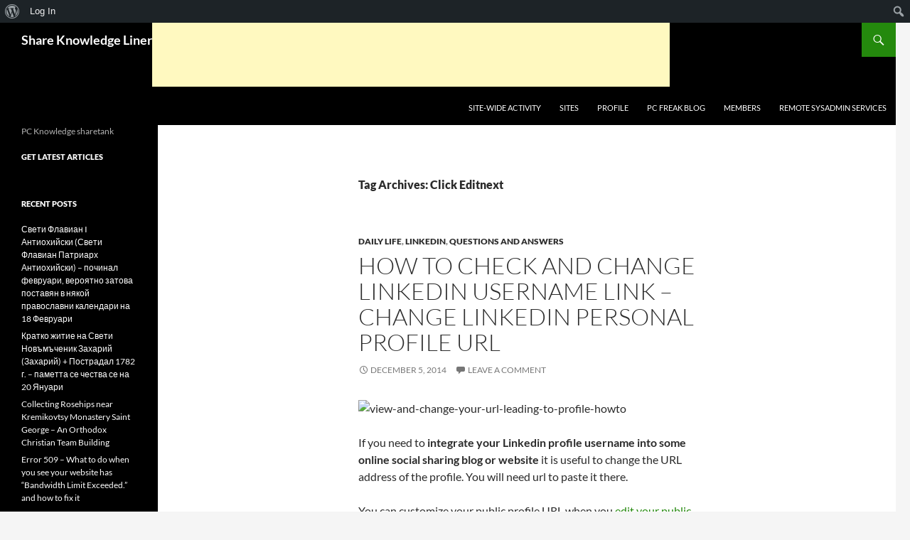

--- FILE ---
content_type: text/html; charset=UTF-8
request_url: http://my.pc-freak.net/tag/click-editnext/
body_size: 11704
content:
<!DOCTYPE html> 
<html lang="en-US"> 
<head>
<meta charset="UTF-8">
<link rel="preload" href="http://my.pc-freak.net/wp-content/cache/fvm/min/1717092629-css7debd29960aadbcb2b12771d956cbfb4e0af598067f83f8e4924147d46240.css" as="style" media="all" /> 
<link rel="preload" href="http://my.pc-freak.net/wp-content/cache/fvm/min/1717092629-cssec852c9898eb34331b9b8a10ab87e1aaceac8649f93340e0470d5d628a34c.css" as="style" media="all" /> 
<link rel="preload" href="http://my.pc-freak.net/wp-content/cache/fvm/min/1717092629-css1c08238c0db87229e633841193f0dad04fe58243d8681d4eeafeb61b07fec.css" as="style" media="all" /> 
<link rel="preload" href="http://my.pc-freak.net/wp-content/cache/fvm/min/1717092629-cssbbf08f57e0fd3c42c4d983e7f8f988aecaddc6aabe3bdc415a68dab5d6058.css" as="style" media="all" /> 
<link rel="preload" href="http://my.pc-freak.net/wp-content/cache/fvm/min/1717092629-css3724414495692a99ff9e6dfe4c044d35277f35f0043b2de98bde66da55d73.css" as="style" media="all" /> 
<link rel="preload" href="http://my.pc-freak.net/wp-content/cache/fvm/min/1717092629-css79fff2caaeb53d74114500541072f0e57d076c9099163f3248ed69a4cdc41.css" as="style" media="all" /> 
<link rel="preload" href="http://my.pc-freak.net/wp-content/cache/fvm/min/1717092629-css0fba2da0a82d3fee67713e3c3c7efc772eeced9c52da2be0b5618e7cc0d36.css" as="style" media="all" /> 
<link rel="preload" href="http://my.pc-freak.net/wp-content/cache/fvm/min/1717092629-cssb6655c85c8f0203adf4d82cf210452d780d24ab6e9f9072bc3112f5133ac0.css" as="style" media="all" /> 
<link rel="preload" href="http://my.pc-freak.net/wp-content/cache/fvm/min/1717092629-css8819b024e082b8c70b476a06e0ce3383d6095baaf8a7ee037988c2468084a.css" as="style" media="all" /> 
<link rel="preload" href="http://my.pc-freak.net/wp-content/cache/fvm/min/1717092629-css13b026555fd9e1ea3fb0f092dc729927bdbbafb17590c9e744f04ed3f7222.css" as="style" media="all" /> 
<link rel="preload" href="http://my.pc-freak.net/wp-content/cache/fvm/min/1717092629-css482ac7c35f0bd41a415bf567a4a1d7d0bfbe1ca2cb9610b0cb1d6943cba35.css" as="style" media="all" /> 
<link rel="preload" href="http://my.pc-freak.net/wp-content/cache/fvm/min/1717092629-css614c809b85714c6592c612d085ac50a24d11295885ddafee5e4317d208776.css" as="style" media="all" /> 
<link rel="preload" href="http://my.pc-freak.net/wp-content/cache/fvm/min/1717092629-css4092d524c1ad3ed68197253b17ecddf65c78a70e1f6b12d411c74a39f06ad.css" as="style" media="all" /> 
<link rel="preload" href="http://my.pc-freak.net/wp-content/cache/fvm/min/1717092629-css1820d26567fd4f622c705e88ce0d7f649d7a15a5df4d7073e7f4ee1a7259b.css" as="style" media="all" /> 
<link rel="preload" href="http://my.pc-freak.net/wp-content/cache/fvm/min/1717092629-css161e7f6babf8c1506148acbf3d643e514636159244fcf51b28208d01b28b9.css" as="style" media="all" /> 
<link rel="preload" href="http://my.pc-freak.net/wp-content/cache/fvm/min/1717092629-css62d02d8e42a902c0c8babe94147e2baf815a3106b65b5891b8c1b2807c0a2.css" as="style" media="all" /> 
<link rel="preload" href="http://my.pc-freak.net/wp-content/cache/fvm/min/1717092629-css6913314eb68963bb3c246c2f7d1b016f4f95186c0c1af27045299b787ed41.css" as="style" media="all" /> 
<link rel="preload" href="http://my.pc-freak.net/wp-content/cache/fvm/min/1717092629-css1e020962c7b65073ccc58713a27ee1a640a0eaa576b23d0e1339678433f81.css" as="style" media="all" /> 
<link rel="preload" href="http://my.pc-freak.net/wp-content/cache/fvm/min/1717092629-cssaba389625183d9fc0e56af9910bac0912bcd372e7baa8a1c74ad9d72c5e5c.css" as="style" media="all" /> 
<link rel="preload" href="http://my.pc-freak.net/wp-content/cache/fvm/min/1717092629-cssfe596d028bfcf2dbeaa45f5c9de45e2ae505bc6b05e4281c2d905fd468933.css" as="style" media="all" /> 
<link rel="preload" href="http://my.pc-freak.net/wp-content/cache/fvm/min/1717092629-css8b1df15e7c2fc67eb7e5c4f92f492fa0147a4d822bf1efdcb20b3a924a8e0.css" as="style" media="all" /> 
<link rel="preload" href="http://my.pc-freak.net/wp-content/cache/fvm/min/1717092629-cssa93b18395999da3de89f121592ebef434e92949823ef6f8bdb28a0b210027.css" as="style" media="all" /> 
<link rel="preload" href="http://my.pc-freak.net/wp-content/cache/fvm/min/1717092629-cssc65d00f907f54efca396d757dbce75e1752cc708bc29125420a8f4b5b8d87.css" as="style" media="all" />
<script data-cfasync="false">function fvmuag(){var e=navigator.userAgent;if(e.match(/x11.*ox\/54|id\s4.*us.*ome\/62|oobo|ight|tmet|eadl|ngdo|PTST/i))return!1;if(e.match(/x11.*me\/86\.0/i)){var r=screen.width;if("number"==typeof r&&1367==r)return!1}return!0}</script>
<script async src="//pagead2.googlesyndication.com/pagead/js/adsbygoogle.js"></script>
<meta name="viewport" content="width=device-width"><title>Click Editnext | Share Knowledge Liner</title>
<meta name='robots' content='max-image-preview:large' />
<link rel="alternate" type="application/rss+xml" title="Share Knowledge Liner &raquo; Feed" href="http://my.pc-freak.net/feed/" />
<link rel="alternate" type="application/rss+xml" title="Share Knowledge Liner &raquo; Comments Feed" href="http://my.pc-freak.net/comments/feed/" />
<link rel="alternate" type="application/rss+xml" title="Share Knowledge Liner &raquo; Click Editnext Tag Feed" href="http://my.pc-freak.net/tag/click-editnext/feed/" /> 
<link rel="profile" href="http://gmpg.org/xfn/11"> 
<link rel='stylesheet' id='dashicons-css' href='http://my.pc-freak.net/wp-content/cache/fvm/min/1717092629-css7debd29960aadbcb2b12771d956cbfb4e0af598067f83f8e4924147d46240.css' type='text/css' media='all' /> 
<link rel='stylesheet' id='admin-bar-css' href='http://my.pc-freak.net/wp-content/cache/fvm/min/1717092629-cssec852c9898eb34331b9b8a10ab87e1aaceac8649f93340e0470d5d628a34c.css' type='text/css' media='all' /> 
<link rel='stylesheet' id='wp-block-library-css' href='http://my.pc-freak.net/wp-content/cache/fvm/min/1717092629-css1c08238c0db87229e633841193f0dad04fe58243d8681d4eeafeb61b07fec.css' type='text/css' media='all' /> 
<link rel='stylesheet' id='bp-login-form-block-css' href='http://my.pc-freak.net/wp-content/cache/fvm/min/1717092629-cssbbf08f57e0fd3c42c4d983e7f8f988aecaddc6aabe3bdc415a68dab5d6058.css' type='text/css' media='all' /> 
<link rel='stylesheet' id='bp-member-block-css' href='http://my.pc-freak.net/wp-content/cache/fvm/min/1717092629-css3724414495692a99ff9e6dfe4c044d35277f35f0043b2de98bde66da55d73.css' type='text/css' media='all' /> 
<link rel='stylesheet' id='bp-members-block-css' href='http://my.pc-freak.net/wp-content/cache/fvm/min/1717092629-css79fff2caaeb53d74114500541072f0e57d076c9099163f3248ed69a4cdc41.css' type='text/css' media='all' /> 
<link rel='stylesheet' id='bp-dynamic-members-block-css' href='http://my.pc-freak.net/wp-content/cache/fvm/min/1717092629-css0fba2da0a82d3fee67713e3c3c7efc772eeced9c52da2be0b5618e7cc0d36.css' type='text/css' media='all' /> 
<link rel='stylesheet' id='bp-latest-activities-block-css' href='http://my.pc-freak.net/wp-content/cache/fvm/min/1717092629-cssb6655c85c8f0203adf4d82cf210452d780d24ab6e9f9072bc3112f5133ac0.css' type='text/css' media='all' /> 
<link rel='stylesheet' id='bp-recent-posts-block-css' href='http://my.pc-freak.net/wp-content/cache/fvm/min/1717092629-css8819b024e082b8c70b476a06e0ce3383d6095baaf8a7ee037988c2468084a.css' type='text/css' media='all' /> 
<link rel='stylesheet' id='bp-friends-block-css' href='http://my.pc-freak.net/wp-content/cache/fvm/min/1717092629-css13b026555fd9e1ea3fb0f092dc729927bdbbafb17590c9e744f04ed3f7222.css' type='text/css' media='all' /> 
<link rel='stylesheet' id='bp-group-block-css' href='http://my.pc-freak.net/wp-content/cache/fvm/min/1717092629-css482ac7c35f0bd41a415bf567a4a1d7d0bfbe1ca2cb9610b0cb1d6943cba35.css' type='text/css' media='all' /> 
<link rel='stylesheet' id='bp-groups-block-css' href='http://my.pc-freak.net/wp-content/cache/fvm/min/1717092629-css614c809b85714c6592c612d085ac50a24d11295885ddafee5e4317d208776.css' type='text/css' media='all' /> 
<link rel='stylesheet' id='bp-dynamic-groups-block-css' href='http://my.pc-freak.net/wp-content/cache/fvm/min/1717092629-css4092d524c1ad3ed68197253b17ecddf65c78a70e1f6b12d411c74a39f06ad.css' type='text/css' media='all' /> 
<link rel='stylesheet' id='bp-sitewide-notices-block-css' href='http://my.pc-freak.net/wp-content/cache/fvm/min/1717092629-css1820d26567fd4f622c705e88ce0d7f649d7a15a5df4d7073e7f4ee1a7259b.css' type='text/css' media='all' /> 
<link rel='stylesheet' id='classic-theme-styles-css' href='http://my.pc-freak.net/wp-content/cache/fvm/min/1717092629-css161e7f6babf8c1506148acbf3d643e514636159244fcf51b28208d01b28b9.css' type='text/css' media='all' /> 
<style id='global-styles-inline-css' type='text/css' media="all">body{--wp--preset--color--black:#000;--wp--preset--color--cyan-bluish-gray:#abb8c3;--wp--preset--color--white:#fff;--wp--preset--color--pale-pink:#f78da7;--wp--preset--color--vivid-red:#cf2e2e;--wp--preset--color--luminous-vivid-orange:#ff6900;--wp--preset--color--luminous-vivid-amber:#fcb900;--wp--preset--color--light-green-cyan:#7bdcb5;--wp--preset--color--vivid-green-cyan:#00d084;--wp--preset--color--pale-cyan-blue:#8ed1fc;--wp--preset--color--vivid-cyan-blue:#0693e3;--wp--preset--color--vivid-purple:#9b51e0;--wp--preset--gradient--vivid-cyan-blue-to-vivid-purple:linear-gradient(135deg,rgba(6,147,227,1) 0%,rgb(155,81,224) 100%);--wp--preset--gradient--light-green-cyan-to-vivid-green-cyan:linear-gradient(135deg,rgb(122,220,180) 0%,rgb(0,208,130) 100%);--wp--preset--gradient--luminous-vivid-amber-to-luminous-vivid-orange:linear-gradient(135deg,rgba(252,185,0,1) 0%,rgba(255,105,0,1) 100%);--wp--preset--gradient--luminous-vivid-orange-to-vivid-red:linear-gradient(135deg,rgba(255,105,0,1) 0%,rgb(207,46,46) 100%);--wp--preset--gradient--very-light-gray-to-cyan-bluish-gray:linear-gradient(135deg,rgb(238,238,238) 0%,rgb(169,184,195) 100%);--wp--preset--gradient--cool-to-warm-spectrum:linear-gradient(135deg,rgb(74,234,220) 0%,rgb(151,120,209) 20%,rgb(207,42,186) 40%,rgb(238,44,130) 60%,rgb(251,105,98) 80%,rgb(254,248,76) 100%);--wp--preset--gradient--blush-light-purple:linear-gradient(135deg,rgb(255,206,236) 0%,rgb(152,150,240) 100%);--wp--preset--gradient--blush-bordeaux:linear-gradient(135deg,rgb(254,205,165) 0%,rgb(254,45,45) 50%,rgb(107,0,62) 100%);--wp--preset--gradient--luminous-dusk:linear-gradient(135deg,rgb(255,203,112) 0%,rgb(199,81,192) 50%,rgb(65,88,208) 100%);--wp--preset--gradient--pale-ocean:linear-gradient(135deg,rgb(255,245,203) 0%,rgb(182,227,212) 50%,rgb(51,167,181) 100%);--wp--preset--gradient--electric-grass:linear-gradient(135deg,rgb(202,248,128) 0%,rgb(113,206,126) 100%);--wp--preset--gradient--midnight:linear-gradient(135deg,rgb(2,3,129) 0%,rgb(40,116,252) 100%);--wp--preset--duotone--dark-grayscale:url('#wp-duotone-dark-grayscale');--wp--preset--duotone--grayscale:url('#wp-duotone-grayscale');--wp--preset--duotone--purple-yellow:url('#wp-duotone-purple-yellow');--wp--preset--duotone--blue-red:url('#wp-duotone-blue-red');--wp--preset--duotone--midnight:url('#wp-duotone-midnight');--wp--preset--duotone--magenta-yellow:url('#wp-duotone-magenta-yellow');--wp--preset--duotone--purple-green:url('#wp-duotone-purple-green');--wp--preset--duotone--blue-orange:url('#wp-duotone-blue-orange');--wp--preset--font-size--small:13px;--wp--preset--font-size--medium:20px;--wp--preset--font-size--large:36px;--wp--preset--font-size--x-large:42px;--wp--preset--spacing--20:.44rem;--wp--preset--spacing--30:.67rem;--wp--preset--spacing--40:1rem;--wp--preset--spacing--50:1.5rem;--wp--preset--spacing--60:2.25rem;--wp--preset--spacing--70:3.38rem;--wp--preset--spacing--80:5.06rem;--wp--preset--shadow--natural:6px 6px 9px rgba(0,0,0,.2);--wp--preset--shadow--deep:12px 12px 50px rgba(0,0,0,.4);--wp--preset--shadow--sharp:6px 6px 0 rgba(0,0,0,.2);--wp--preset--shadow--outlined:6px 6px 0 -3px rgba(255,255,255,1),6px 6px rgba(0,0,0,1);--wp--preset--shadow--crisp:6px 6px 0 rgba(0,0,0,1)}:where(.is-layout-flex){gap:.5em}body .is-layout-flow>.alignleft{float:left;margin-inline-start:0;margin-inline-end:2em}body .is-layout-flow>.alignright{float:right;margin-inline-start:2em;margin-inline-end:0}body .is-layout-flow>.aligncenter{margin-left:auto!important;margin-right:auto!important}body .is-layout-constrained>.alignleft{float:left;margin-inline-start:0;margin-inline-end:2em}body .is-layout-constrained>.alignright{float:right;margin-inline-start:2em;margin-inline-end:0}body .is-layout-constrained>.aligncenter{margin-left:auto!important;margin-right:auto!important}body .is-layout-constrained>:where(:not(.alignleft):not(.alignright):not(.alignfull)){max-width:var(--wp--style--global--content-size);margin-left:auto!important;margin-right:auto!important}body .is-layout-constrained>.alignwide{max-width:var(--wp--style--global--wide-size)}body .is-layout-flex{display:flex}body .is-layout-flex{flex-wrap:wrap;align-items:center}body .is-layout-flex>*{margin:0}:where(.wp-block-columns.is-layout-flex){gap:2em}.has-black-color{color:var(--wp--preset--color--black)!important}.has-cyan-bluish-gray-color{color:var(--wp--preset--color--cyan-bluish-gray)!important}.has-white-color{color:var(--wp--preset--color--white)!important}.has-pale-pink-color{color:var(--wp--preset--color--pale-pink)!important}.has-vivid-red-color{color:var(--wp--preset--color--vivid-red)!important}.has-luminous-vivid-orange-color{color:var(--wp--preset--color--luminous-vivid-orange)!important}.has-luminous-vivid-amber-color{color:var(--wp--preset--color--luminous-vivid-amber)!important}.has-light-green-cyan-color{color:var(--wp--preset--color--light-green-cyan)!important}.has-vivid-green-cyan-color{color:var(--wp--preset--color--vivid-green-cyan)!important}.has-pale-cyan-blue-color{color:var(--wp--preset--color--pale-cyan-blue)!important}.has-vivid-cyan-blue-color{color:var(--wp--preset--color--vivid-cyan-blue)!important}.has-vivid-purple-color{color:var(--wp--preset--color--vivid-purple)!important}.has-black-background-color{background-color:var(--wp--preset--color--black)!important}.has-cyan-bluish-gray-background-color{background-color:var(--wp--preset--color--cyan-bluish-gray)!important}.has-white-background-color{background-color:var(--wp--preset--color--white)!important}.has-pale-pink-background-color{background-color:var(--wp--preset--color--pale-pink)!important}.has-vivid-red-background-color{background-color:var(--wp--preset--color--vivid-red)!important}.has-luminous-vivid-orange-background-color{background-color:var(--wp--preset--color--luminous-vivid-orange)!important}.has-luminous-vivid-amber-background-color{background-color:var(--wp--preset--color--luminous-vivid-amber)!important}.has-light-green-cyan-background-color{background-color:var(--wp--preset--color--light-green-cyan)!important}.has-vivid-green-cyan-background-color{background-color:var(--wp--preset--color--vivid-green-cyan)!important}.has-pale-cyan-blue-background-color{background-color:var(--wp--preset--color--pale-cyan-blue)!important}.has-vivid-cyan-blue-background-color{background-color:var(--wp--preset--color--vivid-cyan-blue)!important}.has-vivid-purple-background-color{background-color:var(--wp--preset--color--vivid-purple)!important}.has-black-border-color{border-color:var(--wp--preset--color--black)!important}.has-cyan-bluish-gray-border-color{border-color:var(--wp--preset--color--cyan-bluish-gray)!important}.has-white-border-color{border-color:var(--wp--preset--color--white)!important}.has-pale-pink-border-color{border-color:var(--wp--preset--color--pale-pink)!important}.has-vivid-red-border-color{border-color:var(--wp--preset--color--vivid-red)!important}.has-luminous-vivid-orange-border-color{border-color:var(--wp--preset--color--luminous-vivid-orange)!important}.has-luminous-vivid-amber-border-color{border-color:var(--wp--preset--color--luminous-vivid-amber)!important}.has-light-green-cyan-border-color{border-color:var(--wp--preset--color--light-green-cyan)!important}.has-vivid-green-cyan-border-color{border-color:var(--wp--preset--color--vivid-green-cyan)!important}.has-pale-cyan-blue-border-color{border-color:var(--wp--preset--color--pale-cyan-blue)!important}.has-vivid-cyan-blue-border-color{border-color:var(--wp--preset--color--vivid-cyan-blue)!important}.has-vivid-purple-border-color{border-color:var(--wp--preset--color--vivid-purple)!important}.has-vivid-cyan-blue-to-vivid-purple-gradient-background{background:var(--wp--preset--gradient--vivid-cyan-blue-to-vivid-purple)!important}.has-light-green-cyan-to-vivid-green-cyan-gradient-background{background:var(--wp--preset--gradient--light-green-cyan-to-vivid-green-cyan)!important}.has-luminous-vivid-amber-to-luminous-vivid-orange-gradient-background{background:var(--wp--preset--gradient--luminous-vivid-amber-to-luminous-vivid-orange)!important}.has-luminous-vivid-orange-to-vivid-red-gradient-background{background:var(--wp--preset--gradient--luminous-vivid-orange-to-vivid-red)!important}.has-very-light-gray-to-cyan-bluish-gray-gradient-background{background:var(--wp--preset--gradient--very-light-gray-to-cyan-bluish-gray)!important}.has-cool-to-warm-spectrum-gradient-background{background:var(--wp--preset--gradient--cool-to-warm-spectrum)!important}.has-blush-light-purple-gradient-background{background:var(--wp--preset--gradient--blush-light-purple)!important}.has-blush-bordeaux-gradient-background{background:var(--wp--preset--gradient--blush-bordeaux)!important}.has-luminous-dusk-gradient-background{background:var(--wp--preset--gradient--luminous-dusk)!important}.has-pale-ocean-gradient-background{background:var(--wp--preset--gradient--pale-ocean)!important}.has-electric-grass-gradient-background{background:var(--wp--preset--gradient--electric-grass)!important}.has-midnight-gradient-background{background:var(--wp--preset--gradient--midnight)!important}.has-small-font-size{font-size:var(--wp--preset--font-size--small)!important}.has-medium-font-size{font-size:var(--wp--preset--font-size--medium)!important}.has-large-font-size{font-size:var(--wp--preset--font-size--large)!important}.has-x-large-font-size{font-size:var(--wp--preset--font-size--x-large)!important}.wp-block-navigation a:where(:not(.wp-element-button)){color:inherit}:where(.wp-block-columns.is-layout-flex){gap:2em}.wp-block-pullquote{font-size:1.5em;line-height:1.6}</style> 
<link rel='stylesheet' id='bp-admin-bar-css' href='http://my.pc-freak.net/wp-content/cache/fvm/min/1717092629-css62d02d8e42a902c0c8babe94147e2baf815a3106b65b5891b8c1b2807c0a2.css' type='text/css' media='all' /> 
<link rel='stylesheet' id='bp-legacy-css-css' href='http://my.pc-freak.net/wp-content/cache/fvm/min/1717092629-css6913314eb68963bb3c246c2f7d1b016f4f95186c0c1af27045299b787ed41.css' type='text/css' media='all' /> 
<link rel='stylesheet' id='crp-style-rounded-thumbs-css' href='http://my.pc-freak.net/wp-content/cache/fvm/min/1717092629-css1e020962c7b65073ccc58713a27ee1a640a0eaa576b23d0e1339678433f81.css' type='text/css' media='all' /> 
<style id='crp-style-rounded-thumbs-inline-css' type='text/css' media="all">.crp_related a{width:150px;height:150px;text-decoration:none}.crp_related img{max-width:150px;margin:auto}.crp_related .crp_title{width:100%}</style> 
<link rel='stylesheet' id='twentyfourteen-lato-css' href='http://my.pc-freak.net/wp-content/cache/fvm/min/1717092629-cssaba389625183d9fc0e56af9910bac0912bcd372e7baa8a1c74ad9d72c5e5c.css' type='text/css' media='all' /> 
<link rel='stylesheet' id='genericons-css' href='http://my.pc-freak.net/wp-content/cache/fvm/min/1717092629-cssfe596d028bfcf2dbeaa45f5c9de45e2ae505bc6b05e4281c2d905fd468933.css' type='text/css' media='all' /> 
<link rel='stylesheet' id='twentyfourteen-style-css' href='http://my.pc-freak.net/wp-content/cache/fvm/min/1717092629-css8b1df15e7c2fc67eb7e5c4f92f492fa0147a4d822bf1efdcb20b3a924a8e0.css' type='text/css' media='all' /> 
<link rel='stylesheet' id='jquery-ui-search-css' href='http://my.pc-freak.net/wp-content/cache/fvm/min/1717092629-cssa93b18395999da3de89f121592ebef434e92949823ef6f8bdb28a0b210027.css' type='text/css' media='all' /> 
<link rel='stylesheet' id='buddypress-global-search-css' href='http://my.pc-freak.net/wp-content/cache/fvm/min/1717092629-cssc65d00f907f54efca396d757dbce75e1752cc708bc29125420a8f4b5b8d87.css' type='text/css' media='all' /> 
<script type='text/javascript' src='http://my.pc-freak.net/wp-includes/js/jquery/jquery.min.js?ver=3.6.4' id='jquery-core-js'></script>
<script type='text/javascript' src='http://my.pc-freak.net/wp-includes/js/jquery/jquery-migrate.min.js?ver=3.4.0' id='jquery-migrate-js'></script>
<script type='text/javascript' id='bp-confirm-js-extra'>
/* <![CDATA[ */
var BP_Confirm = {"are_you_sure":"Are you sure?"};
/* ]]> */
</script>
<script type='text/javascript' src='http://my.pc-freak.net/wp-content/plugins/buddypress/bp-core/js/confirm.min.js?ver=9.1.1' id='bp-confirm-js'></script>
<script type='text/javascript' src='http://my.pc-freak.net/wp-content/plugins/buddypress/bp-core/js/widget-members.min.js?ver=9.1.1' id='bp-widget-members-js'></script>
<script type='text/javascript' src='http://my.pc-freak.net/wp-content/plugins/buddypress/bp-core/js/jquery-query.min.js?ver=9.1.1' id='bp-jquery-query-js'></script>
<script type='text/javascript' src='http://my.pc-freak.net/wp-content/plugins/buddypress/bp-core/js/vendor/jquery-cookie.min.js?ver=9.1.1' id='bp-jquery-cookie-js'></script>
<script type='text/javascript' src='http://my.pc-freak.net/wp-content/plugins/buddypress/bp-core/js/vendor/jquery-scroll-to.min.js?ver=9.1.1' id='bp-jquery-scroll-to-js'></script>
<script type='text/javascript' id='bp-legacy-js-js-extra'>
/* <![CDATA[ */
var BP_DTheme = {"accepted":"Accepted","close":"Close","comments":"comments","leave_group_confirm":"Are you sure you want to leave this group?","mark_as_fav":"Favorite","my_favs":"My Favorites","rejected":"Rejected","remove_fav":"Remove Favorite","show_all":"Show all","show_all_comments":"Show all comments for this thread","show_x_comments":"Show all comments (%d)","unsaved_changes":"Your profile has unsaved changes. If you leave the page, the changes will be lost.","view":"View","store_filter_settings":""};
/* ]]> */
</script>
<script type='text/javascript' src='http://my.pc-freak.net/wp-content/plugins/buddypress/bp-templates/bp-legacy/js/buddypress.min.js?ver=9.1.1' id='bp-legacy-js-js'></script>
<script type="text/javascript">var ajaxurl = 'http://my.pc-freak.net/wp-admin/admin-ajax.php';</script>
<style type="text/css" media="all">.recentcomments a{display:inline!important;padding:0!important;margin:0!important}</style> 
<style type="text/css" media="all">html{margin-top:32px!important}@media screen and (max-width:782px){html{margin-top:46px!important}}</style> 
</head>
<body class="bp-legacy archive tag tag-click-editnext tag-142 admin-bar no-customize-support masthead-fixed list-view full-width footer-widgets no-js"> <div id="page" class="hfeed site"> <header id="masthead" class="site-header" role="banner"> <div class="header-main"> <h1 class="site-title"><a href="http://my.pc-freak.net/" rel="home">Share Knowledge Liner</a></h1> <ins class="adsbygoogle" style="display:inline-block;width:728px;height:90px" data-ad-client="ca-pub-6964339082113074" data-ad-slot="9355949537"></ins> 
<script>
(adsbygoogle = window.adsbygoogle || []).push({});
</script>
<div class="search-toggle"> <a href="#search-container" class="screen-reader-text" aria-expanded="false" aria-controls="search-container">Search</a> </div> <nav id="primary-navigation" class="site-navigation primary-navigation" role="navigation"> <button class="menu-toggle">Primary Menu</button> <a class="screen-reader-text skip-link" href="#content">Skip to content</a> <div id="primary-menu" class="nav-menu"><ul> <li class="page_item page-item-4"><a href="http://my.pc-freak.net/">Site-Wide Activity</a></li> <li class="page_item page-item-418"><a href="http://my.pc-freak.net/sites/">Sites</a></li> <li class="page_item page-item-9 current_page_parent"><a href="http://my.pc-freak.net/profile/">Profile</a></li> <li class="page_item page-item-81"><a href="http://my.pc-freak.net/blog/">Pc Freak Blog</a></li> <li class="page_item page-item-5"><a href="http://my.pc-freak.net/membersactivity/">Members</a></li> <li class="page_item page-item-425"><a href="http://my.pc-freak.net/remote-sysadmin-services/">Remote SysAdmin Services</a></li> </ul></div> </nav> </div> <div id="search-container" class="search-box-wrapper hide"> <div class="search-box"> <form role="search" method="get" class="search-form" action="http://my.pc-freak.net/"> <label> <span class="screen-reader-text">Search for:</span> <input type="search" class="search-field" placeholder="Search &hellip;" value="" name="s" /> </label> <input type="submit" class="search-submit" value="Search" /> </form> </div> </div> </header> <div id="main" class="site-main"> <section id="primary" class="content-area"> <div id="content" class="site-content" role="main"> <header class="archive-header"> <h1 class="archive-title">Tag Archives: Click Editnext</h1> </header> <article id="post-222" class="post-222 post type-post status-publish format-standard hentry category-daily-life category-linkedin category-questions-and-answers tag-click-editnext tag-edit-profile tag-url"> <header class="entry-header"> <div class="entry-meta"> <span class="cat-links"><a href="http://my.pc-freak.net/category/daily-life/" rel="category tag">Daily Life</a>, <a href="http://my.pc-freak.net/category/linkedin/" rel="category tag">Linkedin</a>, <a href="http://my.pc-freak.net/category/questions-and-answers/" rel="category tag">Questions and Answers</a></span> </div> <h1 class="entry-title"><a href="http://my.pc-freak.net/check-change-linkedin-username-link-change-linkedin-personal-profile-url-url/" rel="bookmark">How to check and change linkedin username Link &#8211; Change linkedin personal profile URL</a></h1> <div class="entry-meta"> <span class="entry-date"><a href="http://my.pc-freak.net/check-change-linkedin-username-link-change-linkedin-personal-profile-url-url/" rel="bookmark"><time class="entry-date" datetime="2014-12-05T19:13:28+00:00">December 5, 2014</time></a></span> <span class="byline"><span class="author vcard"><a class="url fn n" href="http://my.pc-freak.net/author/admin/" rel="author">admin</a></span></span> <span class="comments-link"><a href="http://my.pc-freak.net/check-change-linkedin-username-link-change-linkedin-personal-profile-url-url/#respond">Leave a comment</a></span> </div> </header> <div class="entry-content"> <p><img decoding="async" class="alignnone" src="https://pc-freak.net/images/view-and-change-your-url-leading-to-profile-howto.png" alt="view-and-change-your-url-leading-to-profile-howto" width="423" height="119" /></p> <p>If you need to <strong>integrate your Linkedin profile username into some online social sharing blog or website</strong> it is useful to change the URL address of the profile. You will need url to paste it there.</p> <p>You can customize your public profile URL when you <a href="https://www.linkedin.com/profile/public-profile-settings">edit your public profile</a>. Custom public profile URLs are available on a first come, first served basis.</p> <ol> <li>Move your cursor over <strong><em>Profile</em></strong>at the top of your homepage and select <strong><em>Edit Profile</em></strong>. It will be an address like &#8220;www.linkedin.com/in/yourname&#8221;.</li> <li>Click <strong><em>Edit</em></strong>next to the URL under your profile photo.</li> <li>In the <strong><em>Your public profile URL</em></strong>box in the bottom right, click &#8220;Customize your public profile URL&#8221;.</li> <li>Type the last part of your new custom URL in the text box.</li> <li>Click <strong><em>Set Custom URL</em></strong>.</li> </ol> <p><strong><em>Notes</em></strong>:</p> <ul> <li>Your custom URL can have between 5 &#8211; 30 letters or numbers. Don’t use spaces, symbols, or special characters.</li> <li>If the URL you want isn&#8217;t available, please select a different one. We can’t make custom URLs available to other members upon request.</li> </ul> <p>More information about URLs:</p> <ul> <li>You can change your URL up to 5 times within 180 days.</li> <li>If a member uses a URL and then changes it, the URL will be unavailable for use by other members for 180 days.My linkedin username after changing is<br /> <strong><span class="domain">http://bg.linkedin.com/in/</span><span class="vanity-name">georgihipo</span></strong></li> </ul> <p>&nbsp;</p> </div> <footer class="entry-meta"><span class="tag-links"><a href="http://my.pc-freak.net/tag/click-editnext/" rel="tag">Click Editnext</a><a href="http://my.pc-freak.net/tag/edit-profile/" rel="tag">Edit Profile</a><a href="http://my.pc-freak.net/tag/url/" rel="tag">URL</a></span></footer></article> </div> </section> <div id="secondary"> <h2 class="site-description">PC Knowledge sharetank</h2> <div id="primary-sidebar" class="primary-sidebar widget-area" role="complementary"> <aside id="text-3" class="widget widget_text"><h1 class="widget-title">GET latest articles</h1> <div class="textwidget"> </div> </aside> <aside id="recent-posts-2" class="widget widget_recent_entries"> <h1 class="widget-title">Recent Posts</h1> <ul> <li> <a href="http://my.pc-freak.net/%d1%81%d0%b2%d0%b5%d1%82%d0%b8-%d1%84%d0%bb%d0%b0%d0%b2%d0%b8%d0%b0%d0%bd-i-%d0%b0%d0%bd%d1%82%d0%b8%d0%be%d1%85%d0%b8%d0%b9%d1%81%d0%ba%d0%b8-%d1%81%d0%b2%d0%b5%d1%82%d0%b8-%d1%84%d0%bb%d0%b0%d0%b2/">Свети Флавиан I Антиохийски (Свети Флавиан Патриарх Антиохийски) &#8211; починал февруари, вероятно затова поставян в някой православни календари на 18 Февруари</a> </li> <li> <a href="http://my.pc-freak.net/%d0%ba%d1%80%d0%b0%d1%82%d0%ba%d0%be-%d0%b6%d0%b8%d1%82%d0%b8%d0%b5-%d0%bd%d0%b0-%d1%81%d0%b2%d0%b5%d1%82%d0%b8-%d0%bd%d0%be%d0%b2%d1%8a%d0%bc%d1%8a%d1%87%d0%b5%d0%bd%d0%b8%d0%ba-%d0%b7%d0%b0%d1%85/">Кратко житие на Свети Новъмъченик Захарий (Захарий) + Пострадал 1782 г. – паметта се чества се на 20 Януари</a> </li> <li> <a href="http://my.pc-freak.net/collecting-rosehips-near-kremikovtsy-monastery-saint-george-an-orthodox-christian-team-building/">Collecting Rosehips near Kremikovtsy Monastery Saint George &#8211; An Orthodox Christian Team Building</a> </li> <li> <a href="http://my.pc-freak.net/error-509-what-to-do-when-you-see-your-website-has-bandwidth-limit-exceeded-and-how-to-fix-it/">Error 509 &#8211; What to do when you see your website has “Bandwidth Limit Exceeded.” and how to fix it</a> </li> <li> <a href="http://my.pc-freak.net/windows-7-enable-bluetooth-speaker-connect-howto/">Windows 7 Enable bluetooth Speaker connect howto</a> </li> </ul> </aside><aside id="text-4" class="widget widget_text"><h1 class="widget-title">Get me on:</h1> <div class="textwidget"><a href="https://twitter.com/hip0d"><img src="http://www.pc-freak.net/pictures/follow-twitter-pc-freak-button.png" title="Follow Pc-Freak Blog on Twitter" width="142" height="48" /></a><br /> <a href="http://bg.linkedin.com/in/georgihipo" rel="nofollow"> <br /> <img src="https://www.pc-freak.net/images/btn_viewmy_160x33.png" width="160" height="33" border="0" alt="View Georgi Georgiev's profile on LinkedIn"> </a> <br /> <br /> <a href="https://blog.pc-freak.net/system-administration-services.html"> <img src="http://www.pc-freak.net/images/blog_hire_me_button.png" width="160" height="60" border="0" alt="Hire me an IT System Administration and System Perofrmance Optimization cheap services" /> </a> </div> </aside><aside id="text-2" class="widget widget_text"><h1 class="widget-title">Ads</h1> <div class="textwidget">
<script type="text/javascript"><!--
google_ad_client = "ca-pub-6964339082113074";
/* scraper-wide1 */
google_ad_slot = "4722382926";
google_ad_width = 160;
google_ad_height = 600;
//-->
</script>
<script type="text/javascript"
src="https://pagead2.googlesyndication.com/pagead/show_ads.js">
</script>
</div> </aside><aside id="recent-comments-2" class="widget widget_recent_comments"><h1 class="widget-title">Recent Comments</h1><ul id="recentcomments"></ul></aside><aside id="archives-2" class="widget widget_archive"><h1 class="widget-title">Archives</h1> <ul> <li><a href='http://my.pc-freak.net/2023/02/'>February 2023</a></li> <li><a href='http://my.pc-freak.net/2023/01/'>January 2023</a></li> <li><a href='http://my.pc-freak.net/2018/10/'>October 2018</a></li> <li><a href='http://my.pc-freak.net/2018/09/'>September 2018</a></li> <li><a href='http://my.pc-freak.net/2017/11/'>November 2017</a></li> <li><a href='http://my.pc-freak.net/2016/04/'>April 2016</a></li> <li><a href='http://my.pc-freak.net/2016/03/'>March 2016</a></li> <li><a href='http://my.pc-freak.net/2015/12/'>December 2015</a></li> <li><a href='http://my.pc-freak.net/2015/11/'>November 2015</a></li> <li><a href='http://my.pc-freak.net/2015/03/'>March 2015</a></li> <li><a href='http://my.pc-freak.net/2015/02/'>February 2015</a></li> <li><a href='http://my.pc-freak.net/2015/01/'>January 2015</a></li> <li><a href='http://my.pc-freak.net/2014/12/'>December 2014</a></li> <li><a href='http://my.pc-freak.net/2014/11/'>November 2014</a></li> <li><a href='http://my.pc-freak.net/2014/10/'>October 2014</a></li> <li><a href='http://my.pc-freak.net/2014/09/'>September 2014</a></li> <li><a href='http://my.pc-freak.net/2014/08/'>August 2014</a></li> <li><a href='http://my.pc-freak.net/2014/07/'>July 2014</a></li> <li><a href='http://my.pc-freak.net/2014/06/'>June 2014</a></li> </ul> </aside><aside id="categories-2" class="widget widget_categories"><h1 class="widget-title">Categories</h1> <ul> <li class="cat-item cat-item-48"><a href="http://my.pc-freak.net/category/android-mobile-tricks/">Android Mobile tricks</a> </li> <li class="cat-item cat-item-3"><a href="http://my.pc-freak.net/category/archaic-software/">Archaic Software</a> </li> <li class="cat-item cat-item-5"><a href="http://my.pc-freak.net/category/best-old-phone-games/">Best old Phone Games</a> </li> <li class="cat-item cat-item-271"><a href="http://my.pc-freak.net/category/bluetooth/">Bluetooth</a> </li> <li class="cat-item cat-item-8"><a href="http://my.pc-freak.net/category/christian-pilgrimage/">Christian Pilgrimage</a> </li> <li class="cat-item cat-item-65"><a href="http://my.pc-freak.net/category/chrome-browser/">Chrome browser</a> </li> <li class="cat-item cat-item-44"><a href="http://my.pc-freak.net/category/corporate-onboarding-basics/">Corporate Onboarding basics</a> </li> <li class="cat-item cat-item-6"><a href="http://my.pc-freak.net/category/daily-life/">Daily Life</a> </li> <li class="cat-item cat-item-29"><a href="http://my.pc-freak.net/category/evolution-vs-creationism/">Evolution VS Creationism</a> </li> <li class="cat-item cat-item-38"><a href="http://my.pc-freak.net/category/funny/">Funny</a> </li> <li class="cat-item cat-item-35"><a href="http://my.pc-freak.net/category/global-surveillance/">Global Surveillance</a> </li> <li class="cat-item cat-item-46"><a href="http://my.pc-freak.net/category/google-analytics/">Google Analytics</a> </li> <li class="cat-item cat-item-33"><a href="http://my.pc-freak.net/category/google/">Google+</a> </li> <li class="cat-item cat-item-37"><a href="http://my.pc-freak.net/category/linkedin/">Linkedin</a> </li> <li class="cat-item cat-item-9"><a href="http://my.pc-freak.net/category/mobile/">Mobile</a> </li> <li class="cat-item cat-item-28"><a href="http://my.pc-freak.net/category/movies/">Movies</a> </li> <li class="cat-item cat-item-87"><a href="http://my.pc-freak.net/category/museums/">Museums</a> </li> <li class="cat-item cat-item-32"><a href="http://my.pc-freak.net/category/my-travels/">My Travels</a> </li> <li class="cat-item cat-item-27"><a href="http://my.pc-freak.net/category/mysql-quick-hacks/">MySQL quick hacks</a> </li> <li class="cat-item cat-item-7"><a href="http://my.pc-freak.net/category/news-of-christian-bulgaria/">News of Christian Bulgaria</a> </li> <li class="cat-item cat-item-30"><a href="http://my.pc-freak.net/category/postgresql/">PostgreSQL</a> </li> <li class="cat-item cat-item-21"><a href="http://my.pc-freak.net/category/questions-and-answers/">Questions and Answers</a> </li> <li class="cat-item cat-item-36"><a href="http://my.pc-freak.net/category/remote-desktop/">Remote Desktop</a> </li> <li class="cat-item cat-item-80"><a href="http://my.pc-freak.net/category/resolving-terrible-problems/">Resolving terrible problems</a> </li> <li class="cat-item cat-item-2"><a href="http://my.pc-freak.net/category/security/">security</a> </li> <li class="cat-item cat-item-49"><a href="http://my.pc-freak.net/category/self-healing/">Self Healing</a> </li> <li class="cat-item cat-item-41"><a href="http://my.pc-freak.net/category/server-administration/">Server administration</a> </li> <li class="cat-item cat-item-45"><a href="http://my.pc-freak.net/category/storage/">Storage</a> </li> <li class="cat-item cat-item-34"><a href="http://my.pc-freak.net/category/studying/">Studying</a> </li> <li class="cat-item cat-item-42"><a href="http://my.pc-freak.net/category/system-performance/">System Performance</a> </li> <li class="cat-item cat-item-20"><a href="http://my.pc-freak.net/category/thoughts-on-life/">Thoughts on Life</a> </li> <li class="cat-item cat-item-1"><a href="http://my.pc-freak.net/category/uncategorized/">Uncategorized</a> </li> <li class="cat-item cat-item-47"><a href="http://my.pc-freak.net/category/unique-prehistoric-destinations/">Unique Prehistoric Destinations</a> </li> <li class="cat-item cat-item-40"><a href="http://my.pc-freak.net/category/web-development/">Web Development</a> </li> <li class="cat-item cat-item-31"><a href="http://my.pc-freak.net/category/website-stuff/">Website stuff</a> </li> <li class="cat-item cat-item-39"><a href="http://my.pc-freak.net/category/windows-driver-install/">Windows driver install</a> </li> <li class="cat-item cat-item-43"><a href="http://my.pc-freak.net/category/windows-sysadmin/">Windows sysadmin</a> </li> <li class="cat-item cat-item-69"><a href="http://my.pc-freak.net/category/wordpress-performance/">Wordpress Performance</a> </li> </ul> </aside><aside id="meta-2" class="widget widget_meta"><h1 class="widget-title">Meta</h1> <ul> <li><a href="http://my.pc-freak.net/wp-login.php">Log in</a></li> <li><a href="http://my.pc-freak.net/feed/">Entries feed</a></li> <li><a href="http://my.pc-freak.net/comments/feed/">Comments feed</a></li> <li><a href="https://wordpress.org/">WordPress.org</a></li> </ul> </aside><aside id="tag_cloud-2" class="widget widget_tag_cloud"><h1 class="widget-title">Tags</h1><div class="tagcloud"><a href="http://my.pc-freak.net/tag/adsense-ads/" class="tag-cloud-link tag-link-172 tag-link-position-1" style="font-size: 8pt;" aria-label="Adsense Ads (1 item)">Adsense Ads</a> <a href="http://my.pc-freak.net/tag/adsense-plugin/" class="tag-cloud-link tag-link-168 tag-link-position-2" style="font-size: 8pt;" aria-label="Adsense Plugin (1 item)">Adsense Plugin</a> <a href="http://my.pc-freak.net/tag/bulgaria/" class="tag-cloud-link tag-link-54 tag-link-position-3" style="font-size: 22pt;" aria-label="Bulgaria (4 items)">Bulgaria</a> <a href="http://my.pc-freak.net/tag/bulgarian-king-ferdinand/" class="tag-cloud-link tag-link-190 tag-link-position-4" style="font-size: 8pt;" aria-label="Bulgarian King Ferdinand (1 item)">Bulgarian King Ferdinand</a> <a href="http://my.pc-freak.net/tag/bulgarian-orthodox-church/" class="tag-cloud-link tag-link-194 tag-link-position-5" style="font-size: 8pt;" aria-label="Bulgarian Orthodox Church (1 item)">Bulgarian Orthodox Church</a> <a href="http://my.pc-freak.net/tag/dna/" class="tag-cloud-link tag-link-178 tag-link-position-6" style="font-size: 8pt;" aria-label="DNA (1 item)">DNA</a> <a href="http://my.pc-freak.net/tag/elder-dobri-house/" class="tag-cloud-link tag-link-239 tag-link-position-7" style="font-size: 8pt;" aria-label="elder dobri house (1 item)">elder dobri house</a> <a href="http://my.pc-freak.net/tag/father-stoyan/" class="tag-cloud-link tag-link-197 tag-link-position-8" style="font-size: 8pt;" aria-label="Father Stoyan (1 item)">Father Stoyan</a> <a href="http://my.pc-freak.net/tag/folder-comparison/" class="tag-cloud-link tag-link-186 tag-link-position-9" style="font-size: 8pt;" aria-label="Folder Comparison (1 item)">Folder Comparison</a> <a href="http://my.pc-freak.net/tag/google-adsense-ads/" class="tag-cloud-link tag-link-167 tag-link-position-10" style="font-size: 8pt;" aria-label="Google Adsense Ads (1 item)">Google Adsense Ads</a> <a href="http://my.pc-freak.net/tag/hassan-hodzha/" class="tag-cloud-link tag-link-192 tag-link-position-11" style="font-size: 8pt;" aria-label="Hassan Hodzha (1 item)">Hassan Hodzha</a> <a href="http://my.pc-freak.net/tag/holy-trinity-church/" class="tag-cloud-link tag-link-195 tag-link-position-12" style="font-size: 14.3pt;" aria-label="Holy Trinity Church (2 items)">Holy Trinity Church</a> <a href="http://my.pc-freak.net/tag/id/" class="tag-cloud-link tag-link-169 tag-link-position-13" style="font-size: 8pt;" aria-label="ID (1 item)">ID</a> <a href="http://my.pc-freak.net/tag/initially/" class="tag-cloud-link tag-link-188 tag-link-position-14" style="font-size: 8pt;" aria-label="INITIALLY (1 item)">INITIALLY</a> <a href="http://my.pc-freak.net/tag/introductory-geology/" class="tag-cloud-link tag-link-176 tag-link-position-15" style="font-size: 8pt;" aria-label="Introductory Geology (1 item)">Introductory Geology</a> <a href="http://my.pc-freak.net/tag/kalofer-nun/" class="tag-cloud-link tag-link-163 tag-link-position-16" style="font-size: 8pt;" aria-label="Kalofer Nun (1 item)">Kalofer Nun</a> <a href="http://my.pc-freak.net/tag/karlovo-sokolica/" class="tag-cloud-link tag-link-164 tag-link-position-17" style="font-size: 8pt;" aria-label="Karlovo Sokolica (1 item)">Karlovo Sokolica</a> <a href="http://my.pc-freak.net/tag/london-england/" class="tag-cloud-link tag-link-165 tag-link-position-18" style="font-size: 8pt;" aria-label="London England (1 item)">London England</a> <a href="http://my.pc-freak.net/tag/mru/" class="tag-cloud-link tag-link-189 tag-link-position-19" style="font-size: 8pt;" aria-label="MRU (1 item)">MRU</a> <a href="http://my.pc-freak.net/tag/mtel/" class="tag-cloud-link tag-link-184 tag-link-position-20" style="font-size: 8pt;" aria-label="MTEL (1 item)">MTEL</a> <a href="http://my.pc-freak.net/tag/nun-kalofer/" class="tag-cloud-link tag-link-162 tag-link-position-21" style="font-size: 8pt;" aria-label="Nun Kalofer (1 item)">Nun Kalofer</a> <a href="http://my.pc-freak.net/tag/open-source/" class="tag-cloud-link tag-link-187 tag-link-position-22" style="font-size: 8pt;" aria-label="Open Source (1 item)">Open Source</a> <a href="http://my.pc-freak.net/tag/orthodox-church/" class="tag-cloud-link tag-link-174 tag-link-position-23" style="font-size: 8pt;" aria-label="Orthodox Church (1 item)">Orthodox Church</a> <a href="http://my.pc-freak.net/tag/pm/" class="tag-cloud-link tag-link-179 tag-link-position-24" style="font-size: 8pt;" aria-label="PM (1 item)">PM</a> <a href="http://my.pc-freak.net/tag/read/" class="tag-cloud-link tag-link-177 tag-link-position-25" style="font-size: 8pt;" aria-label="READ (1 item)">READ</a> <a href="http://my.pc-freak.net/tag/remote-desktop/" class="tag-cloud-link tag-link-124 tag-link-position-26" style="font-size: 14.3pt;" aria-label="Remote Desktop (2 items)">Remote Desktop</a> <a href="http://my.pc-freak.net/tag/saint-panteleimon/" class="tag-cloud-link tag-link-173 tag-link-position-27" style="font-size: 8pt;" aria-label="Saint Panteleimon (1 item)">Saint Panteleimon</a> <a href="http://my.pc-freak.net/tag/search-engines/" class="tag-cloud-link tag-link-141 tag-link-position-28" style="font-size: 14.3pt;" aria-label="Search Engines (2 items)">Search Engines</a> <a href="http://my.pc-freak.net/tag/security/" class="tag-cloud-link tag-link-104 tag-link-position-29" style="font-size: 18.5pt;" aria-label="security (3 items)">security</a> <a href="http://my.pc-freak.net/tag/serbia/" class="tag-cloud-link tag-link-183 tag-link-position-30" style="font-size: 8pt;" aria-label="serbia (1 item)">serbia</a> <a href="http://my.pc-freak.net/tag/shabla-lake/" class="tag-cloud-link tag-link-175 tag-link-position-31" style="font-size: 8pt;" aria-label="Shabla Lake (1 item)">Shabla Lake</a> <a href="http://my.pc-freak.net/tag/sms/" class="tag-cloud-link tag-link-185 tag-link-position-32" style="font-size: 8pt;" aria-label="SMS (1 item)">SMS</a> <a href="http://my.pc-freak.net/tag/spiritual-center/" class="tag-cloud-link tag-link-196 tag-link-position-33" style="font-size: 8pt;" aria-label="Spiritual Center (1 item)">Spiritual Center</a> <a href="http://my.pc-freak.net/tag/st-ambrose/" class="tag-cloud-link tag-link-160 tag-link-position-34" style="font-size: 8pt;" aria-label="St Ambrose (1 item)">St Ambrose</a> <a href="http://my.pc-freak.net/tag/st-nazarius/" class="tag-cloud-link tag-link-159 tag-link-position-35" style="font-size: 8pt;" aria-label="St Nazarius (1 item)">St Nazarius</a> <a href="http://my.pc-freak.net/tag/text-widget/" class="tag-cloud-link tag-link-171 tag-link-position-36" style="font-size: 8pt;" aria-label="Text Widget (1 item)">Text Widget</a> <a href="http://my.pc-freak.net/tag/thanks-god/" class="tag-cloud-link tag-link-166 tag-link-position-37" style="font-size: 8pt;" aria-label="Thanks God (1 item)">Thanks God</a> <a href="http://my.pc-freak.net/tag/tsar-ferdinand/" class="tag-cloud-link tag-link-191 tag-link-position-38" style="font-size: 8pt;" aria-label="Tsar Ferdinand (1 item)">Tsar Ferdinand</a> <a href="http://my.pc-freak.net/tag/ukraine/" class="tag-cloud-link tag-link-181 tag-link-position-39" style="font-size: 8pt;" aria-label="Ukraine (1 item)">Ukraine</a> <a href="http://my.pc-freak.net/tag/url/" class="tag-cloud-link tag-link-59 tag-link-position-40" style="font-size: 22pt;" aria-label="URL (4 items)">URL</a> <a href="http://my.pc-freak.net/tag/usa/" class="tag-cloud-link tag-link-182 tag-link-position-41" style="font-size: 8pt;" aria-label="USA (1 item)">USA</a> <a href="http://my.pc-freak.net/tag/vasil-levski/" class="tag-cloud-link tag-link-193 tag-link-position-42" style="font-size: 8pt;" aria-label="Vasil Levski (1 item)">Vasil Levski</a> <a href="http://my.pc-freak.net/tag/vasil-levsky/" class="tag-cloud-link tag-link-161 tag-link-position-43" style="font-size: 14.3pt;" aria-label="Vasil Levsky (2 items)">Vasil Levsky</a> <a href="http://my.pc-freak.net/tag/wordpress-widgets/" class="tag-cloud-link tag-link-170 tag-link-position-44" style="font-size: 8pt;" aria-label="Wordpress Widgets (1 item)">Wordpress Widgets</a> <a href="http://my.pc-freak.net/tag/yournewdatabasename/" class="tag-cloud-link tag-link-180 tag-link-position-45" style="font-size: 8pt;" aria-label="YOURNEWDATABASENAME (1 item)">YOURNEWDATABASENAME</a></div> </aside> </div> </div> </div> <footer id="colophon" class="site-footer" role="contentinfo"> <div id="supplementary"> <div id="footer-sidebar" class="footer-sidebar widget-area" role="complementary"> <aside id="bp_core_login_widget-2" class="widget widget_bp_core_login_widget buddypress widget"><h1 class="widget-title">Log in</h1> <form name="bp-login-form" id="bp-login-widget-form" class="standard-form" action="http://my.pc-freak.net/wp-login.php" method="post"> <label for="bp-login-widget-user-login">Username</label> <input type="text" name="log" id="bp-login-widget-user-login" class="input" value="" /> <label for="bp-login-widget-user-pass">Password</label> <input type="password" name="pwd" id="bp-login-widget-user-pass" class="input" value="" spellcheck="false" autocomplete="off" /> <div class="forgetmenot"><label for="bp-login-widget-rememberme"><input name="rememberme" type="checkbox" id="bp-login-widget-rememberme" value="forever" /> Remember Me</label></div> <input type="submit" name="wp-submit" id="bp-login-widget-submit" value="Log In" /> </form> </aside> </div> </div> <div class="site-info"> <a href="https://wordpress.org/">Proudly powered by WordPress</a> </div> </footer> </div> 
<script type='text/javascript' src='http://my.pc-freak.net/wp-includes/js/hoverintent-js.min.js?ver=2.2.1' id='hoverintent-js-js'></script>
<script type='text/javascript' src='http://my.pc-freak.net/wp-includes/js/admin-bar.min.js?ver=6.2.8' id='admin-bar-js'></script>
<script type='text/javascript' src='http://my.pc-freak.net/wp-includes/js/imagesloaded.min.js?ver=4.1.4' id='imagesloaded-js'></script>
<script type='text/javascript' src='http://my.pc-freak.net/wp-includes/js/masonry.min.js?ver=4.2.2' id='masonry-js'></script>
<script type='text/javascript' src='http://my.pc-freak.net/wp-includes/js/jquery/jquery.masonry.min.js?ver=3.1.2b' id='jquery-masonry-js'></script>
<script type='text/javascript' src='http://my.pc-freak.net/wp-content/themes/default/js/functions.js?ver=20150315' id='twentyfourteen-script-js'></script>
<script type='text/javascript' src='http://my.pc-freak.net/wp-includes/js/jquery/ui/core.min.js?ver=1.13.2' id='jquery-ui-core-js'></script>
<script type='text/javascript' src='http://my.pc-freak.net/wp-includes/js/jquery/ui/menu.min.js?ver=1.13.2' id='jquery-ui-menu-js'></script>
<script type='text/javascript' src='http://my.pc-freak.net/wp-includes/js/dist/vendor/wp-polyfill-inert.min.js?ver=3.1.2' id='wp-polyfill-inert-js'></script>
<script type='text/javascript' src='http://my.pc-freak.net/wp-includes/js/dist/vendor/regenerator-runtime.min.js?ver=0.13.11' id='regenerator-runtime-js'></script>
<script type='text/javascript' src='http://my.pc-freak.net/wp-includes/js/dist/vendor/wp-polyfill.min.js?ver=3.15.0' id='wp-polyfill-js'></script>
<script type='text/javascript' src='http://my.pc-freak.net/wp-includes/js/dist/dom-ready.min.js?ver=392bdd43726760d1f3ca' id='wp-dom-ready-js'></script>
<script type='text/javascript' src='http://my.pc-freak.net/wp-includes/js/dist/hooks.min.js?ver=4169d3cf8e8d95a3d6d5' id='wp-hooks-js'></script>
<script type='text/javascript' src='http://my.pc-freak.net/wp-includes/js/dist/i18n.min.js?ver=9e794f35a71bb98672ae' id='wp-i18n-js'></script>
<script type='text/javascript' id='wp-i18n-js-after'>
wp.i18n.setLocaleData( { 'text direction\u0004ltr': [ 'ltr' ] } );
</script>
<script type='text/javascript' src='http://my.pc-freak.net/wp-includes/js/dist/a11y.min.js?ver=ecce20f002eda4c19664' id='wp-a11y-js'></script>
<script type='text/javascript' id='jquery-ui-autocomplete-js-extra'>
/* <![CDATA[ */
var uiAutocompleteL10n = {"noResults":"No results found.","oneResult":"1 result found. Use up and down arrow keys to navigate.","manyResults":"%d results found. Use up and down arrow keys to navigate.","itemSelected":"Item selected."};
/* ]]> */
</script>
<script type='text/javascript' src='http://my.pc-freak.net/wp-includes/js/jquery/ui/autocomplete.min.js?ver=1.13.2' id='jquery-ui-autocomplete-js'></script>
<script type='text/javascript' id='buddypress-global-search-js-extra'>
/* <![CDATA[ */
var BBOSS_GLOBAL_SEARCH = {"nonce":"7362a9c1f5","action":"bboss_global_search_ajax","debug":"1","ajaxurl":"http:\/\/my.pc-freak.net\/wp-admin\/admin-ajax.php","loading_msg":"Loading Suggestions","enable_ajax_search":"yes","per_page":"5"};
/* ]]> */
</script>
<script type='text/javascript' src='http://my.pc-freak.net/wp-content/plugins/buddypress-global-search/assets/js/buddypress-global-search.min.js?ver=1.2.1' id='buddypress-global-search-js'></script>
<div id="wpadminbar" class="nojq nojs"> <a class="screen-reader-shortcut" href="#wp-toolbar" tabindex="1">Skip to toolbar</a> <div class="quicklinks" id="wp-toolbar" role="navigation" aria-label="Toolbar"> <ul id='wp-admin-bar-root-default' class="ab-top-menu"><li id='wp-admin-bar-wp-logo' class="menupop"><a class='ab-item' aria-haspopup="true" href='http://my.pc-freak.net/wp-admin/user/about.php'><span class="ab-icon" aria-hidden="true"></span><span class="screen-reader-text">About WordPress</span></a><div class="ab-sub-wrapper"><ul id='wp-admin-bar-wp-logo-default' class="ab-submenu"><li id='wp-admin-bar-about'><a class='ab-item' href='http://my.pc-freak.net/wp-admin/user/about.php'>About WordPress</a></li></ul><ul id='wp-admin-bar-wp-logo-external' class="ab-sub-secondary ab-submenu"><li id='wp-admin-bar-wporg'><a class='ab-item' href='https://wordpress.org/'>WordPress.org</a></li><li id='wp-admin-bar-documentation'><a class='ab-item' href='https://wordpress.org/documentation/'>Documentation</a></li><li id='wp-admin-bar-support-forums'><a class='ab-item' href='https://wordpress.org/support/forums/'>Support</a></li><li id='wp-admin-bar-feedback'><a class='ab-item' href='https://wordpress.org/support/forum/requests-and-feedback'>Feedback</a></li></ul></div></li><li id='wp-admin-bar-bp-login'><a class='ab-item' href='http://my.pc-freak.net/wp-login.php?redirect_to=http%3A%2F%2Fmy.pc-freak.net%2Ftag%2Fclick-editnext%2F'>Log In</a></li></ul><ul id='wp-admin-bar-top-secondary' class="ab-top-secondary ab-top-menu"><li id='wp-admin-bar-search' class="admin-bar-search"><div class="ab-item ab-empty-item" tabindex="-1"><form action="http://my.pc-freak.net/" method="get" id="adminbarsearch"><input class="adminbar-input" name="s" id="adminbar-search" type="text" value="" maxlength="150" /><label for="adminbar-search" class="screen-reader-text">Search</label><input type="submit" class="adminbar-button" value="Search" /></form></div></li></ul> </div> </div> </body> 
</html>

--- FILE ---
content_type: text/html; charset=utf-8
request_url: https://www.google.com/recaptcha/api2/aframe
body_size: 249
content:
<!DOCTYPE HTML><html><head><meta http-equiv="content-type" content="text/html; charset=UTF-8"></head><body><script nonce="3Drm_2gtl03OUTQNeUHR3w">/** Anti-fraud and anti-abuse applications only. See google.com/recaptcha */ try{var clients={'sodar':'https://pagead2.googlesyndication.com/pagead/sodar?'};window.addEventListener("message",function(a){try{if(a.source===window.parent){var b=JSON.parse(a.data);var c=clients[b['id']];if(c){var d=document.createElement('img');d.src=c+b['params']+'&rc='+(localStorage.getItem("rc::a")?sessionStorage.getItem("rc::b"):"");window.document.body.appendChild(d);sessionStorage.setItem("rc::e",parseInt(sessionStorage.getItem("rc::e")||0)+1);localStorage.setItem("rc::h",'1768744902761');}}}catch(b){}});window.parent.postMessage("_grecaptcha_ready", "*");}catch(b){}</script></body></html>

--- FILE ---
content_type: text/css
request_url: http://my.pc-freak.net/wp-content/cache/fvm/min/1717092629-cssbbf08f57e0fd3c42c4d983e7f8f988aecaddc6aabe3bdc415a68dab5d6058.css
body_size: 373
content:
/* http://my.pc-freak.net/wp-content/plugins/buddypress/bp-core/css/blocks/login-form.min.css?ver=9.1.1 */
.widget_bp_core_login_widget .bp-login-widget-user-avatar{float:left}.widget_bp_core_login_widget .bp-login-widget-user-links{margin-left:70px}#bp-login-widget-form label{display:block;font-weight:600;margin:15px 0 5px;width:auto}#bp-login-widget-form input[type=password],#bp-login-widget-form input[type=text]{width:100%;background-color:#fafafa;border:1px solid #d6d6d6;border-radius:0;font:inherit;font-size:100%;padding:.5em}#bp-login-widget-form .bp-login-widget-register-link,#bp-login-widget-form .login-submit{width:fit-content;display:inline}#bp-login-widget-form .bp-login-widget-register-link{margin-left:1em;vertical-align:super}